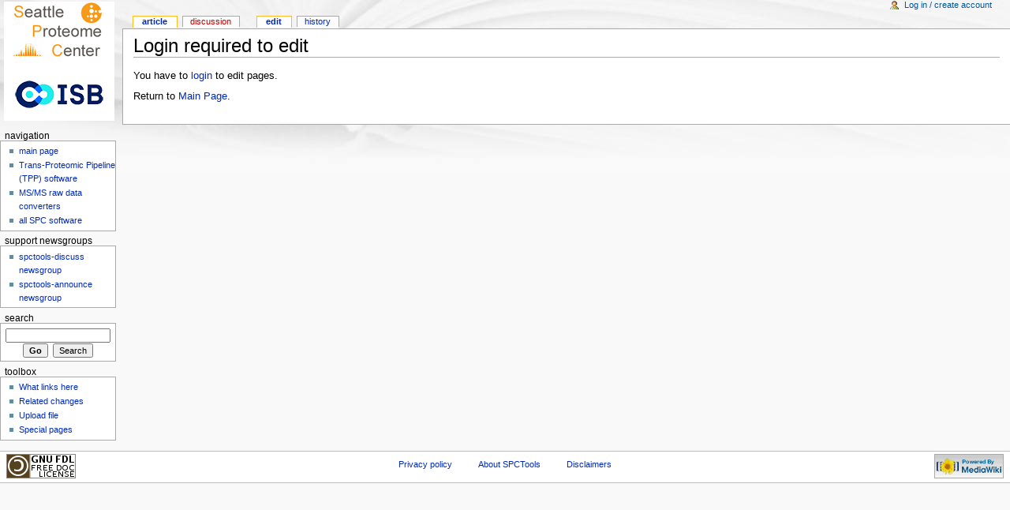

--- FILE ---
content_type: text/html; charset=utf-8
request_url: http://tools.proteomecenter.org/wiki/index.php?title=Formats:mzXML&action=edit
body_size: 2204
content:
<!DOCTYPE html PUBLIC "-//W3C//DTD XHTML 1.0 Transitional//EN" "http://www.w3.org/TR/xhtml1/DTD/xhtml1-transitional.dtd">
<html xmlns="http://www.w3.org/1999/xhtml" xml:lang="en" lang="en" dir="ltr">
	<head>
		<meta http-equiv="Content-Type" content="text/html; charset=utf-8" />
		<meta name="robots" content="noindex,nofollow" />
<meta name="keywords" content="Formats:mzXML" />
<link rel="shortcut icon" href="/favicon.ico" />
<link rel="copyright" href="http://www.gnu.org/copyleft/fdl.html" />
		<title>Login required to edit - SPCTools</title>
		<style type="text/css" media="screen,projection">/*<![CDATA[*/ @import "/wiki/skins/monobook/main.css?7"; /*]]>*/</style>
		<link rel="stylesheet" type="text/css" media="print" href="/wiki/skins/common/commonPrint.css" />
		<!--[if lt IE 5.5000]><style type="text/css">@import "/wiki/skins/monobook/IE50Fixes.css";</style><![endif]-->
		<!--[if IE 5.5000]><style type="text/css">@import "/wiki/skins/monobook/IE55Fixes.css";</style><![endif]-->
		<!--[if IE 6]><style type="text/css">@import "/wiki/skins/monobook/IE60Fixes.css";</style><![endif]-->
		<!--[if IE 7]><style type="text/css">@import "/wiki/skins/monobook/IE70Fixes.css?1";</style><![endif]-->
		<!--[if lt IE 7]><script type="text/javascript" src="/wiki/skins/common/IEFixes.js"></script>
		<meta http-equiv="imagetoolbar" content="no" /><![endif]-->
		<script type="text/javascript">var skin = 'monobook';var stylepath = '/wiki/skins';</script>
		<script type="text/javascript" src="/wiki/skins/common/wikibits.js"><!-- wikibits js --></script>
		<script type="text/javascript" src="/wiki/index.php?title=-&amp;action=raw&amp;gen=js"><!-- site js --></script>
		<style type="text/css">/*<![CDATA[*/
@import "/wiki/index.php?title=MediaWiki:Common.css&action=raw&ctype=text/css&smaxage=18000";
@import "/wiki/index.php?title=MediaWiki:Monobook.css&action=raw&ctype=text/css&smaxage=18000";
@import "/wiki/index.php?title=-&action=raw&gen=css&maxage=18000";
/*]]>*/</style>
		<!-- Head Scripts -->
			</head>
<body  class="ns-0 ltr">
	<div id="globalWrapper">
		<div id="column-content">
	<div id="content">
		<a name="top" id="top"></a>
				<h1 class="firstHeading">Login required to edit</h1>
		<div id="bodyContent">
			<h3 id="siteSub">From SPCTools</h3>
			<div id="contentSub"></div>
									<div id="jump-to-nav">Jump to: <a href="#column-one">navigation</a>, <a href="#searchInput">search</a></div>			<!-- start content -->
			<p>You have to <a href="/wiki/index.php?title=Special:Userlogin" title="Special:Userlogin">login</a> to edit pages.
</p>
<p>Return to <a href="/wiki/index.php?title=Main_Page" title="Main Page">Main Page</a>.</p>
<div class="printfooter">
Retrieved from "<a href="http://tools.proteomecenter.org/wiki/index.php?title=Formats:mzXML">http://tools.proteomecenter.org/wiki/index.php?title=Formats:mzXML</a>"</div>
						<!-- end content -->
			<div class="visualClear"></div>
		</div>
	</div>
		</div>
		<div id="column-one">
	<div id="p-cactions" class="portlet">
		<h5>Views</h5>
		<ul>
				 <li id="ca-nstab-main" class="selected"><a href="/wiki/index.php?title=Formats:mzXML">Article</a></li>
				 <li id="ca-talk" class="new"><a href="/wiki/index.php?title=Talk:Formats:mzXML&amp;action=edit">Discussion</a></li>
				 <li id="ca-edit" class="selected"><a href="/wiki/index.php?title=Formats:mzXML&amp;action=edit">Edit</a></li>
				 <li id="ca-history"><a href="/wiki/index.php?title=Formats:mzXML&amp;action=history">History</a></li>
		</ul>
	</div>
	<div class="portlet" id="p-personal">
		<h5>Personal tools</h5>
		<div class="pBody">
			<ul>
				<li id="pt-login"><a href="/wiki/index.php?title=Special:Userlogin&amp;returnto=Formats:mzXML">Log in / create account</a></li>
			</ul>
		</div>
	</div>
	<div class="portlet" id="p-logo">
		<a style="background-image: url(/images/SPC_logo2.png);" href="/wiki/index.php?title=Main_Page" title="Main Page"></a>
	</div>
	<script type="text/javascript"> if (window.isMSIE55) fixalpha(); </script>
		<div class='portlet' id='p-navigation'>
		<h5>Navigation</h5>
		<div class='pBody'>
			<ul>
				<li id="n-main-page"><a href="/wiki/index.php?title=Main_Page">main page</a></li>
				<li id="n-Trans-Proteomic-Pipeline-(TPP)-software"><a href="/wiki/index.php?title=Software:TPP">Trans-Proteomic Pipeline (TPP) software</a></li>
				<li id="n-MS/MS-raw-data-converters"><a href="/wiki/index.php?title=Formats:mzXML">MS/MS raw data converters</a></li>
				<li id="n-all-SPC-software"><a href="/wiki/index.php?title=Software:Overview">all SPC software</a></li>
			</ul>
		</div>
	</div>
		<div class='portlet' id='p-support newsgroups'>
		<h5>support newsgroups</h5>
		<div class='pBody'>
			<ul>
				<li id="n-spctools-discuss-newsgroup"><a href="http://groups.google.com/group/spctools-discuss">spctools-discuss newsgroup</a></li>
				<li id="n-spctools-announce-newsgroup"><a href="http://groups.google.com/group/spctools-announce">spctools-announce newsgroup</a></li>
			</ul>
		</div>
	</div>
		<div id="p-search" class="portlet">
		<h5><label for="searchInput">Search</label></h5>
		<div id="searchBody" class="pBody">
			<form action="/wiki/index.php?title=Special:Search" id="searchform"><div>
				<input id="searchInput" name="search" type="text" accesskey="f" value="" />
				<input type='submit' name="go" class="searchButton" id="searchGoButton"	value="Go" />&nbsp;
				<input type='submit' name="fulltext" class="searchButton" value="Search" />
			</div></form>
		</div>
	</div>
	<div class="portlet" id="p-tb">
		<h5>Toolbox</h5>
		<div class="pBody">
			<ul>
				<li id="t-whatlinkshere"><a href="/wiki/index.php?title=Special:Whatlinkshere/Formats:mzXML">What links here</a></li>
				<li id="t-recentchangeslinked"><a href="/wiki/index.php?title=Special:Recentchangeslinked/Formats:mzXML">Related changes</a></li>
<li id="t-upload"><a href="/wiki/index.php?title=Special:Upload">Upload file</a></li>
<li id="t-specialpages"><a href="/wiki/index.php?title=Special:Specialpages">Special pages</a></li>
			</ul>
		</div>
	</div>
		</div><!-- end of the left (by default at least) column -->
			<div class="visualClear"></div>
			<div id="footer">
				<div id="f-poweredbyico"><a href="http://www.mediawiki.org/"><img src="/wiki/skins/common/images/poweredby_mediawiki_88x31.png" alt="MediaWiki" /></a></div>
				<div id="f-copyrightico"><a href="http://www.gnu.org/copyleft/fdl.html"><img src="/wiki/skins/common/images/gnu-fdl.png" alt='GNU Free Documentation License 1.2' /></a></div>
			<ul id="f-list">
				<li id="privacy"><a href="/wiki/index.php?title=SPCTools:Privacy_policy" title="SPCTools:Privacy policy">Privacy policy</a></li>
				<li id="about"><a href="/wiki/index.php?title=SPCTools:About" title="SPCTools:About">About SPCTools</a></li>
				<li id="disclaimer"><a href="/wiki/index.php?title=SPCTools:General_disclaimer" title="SPCTools:General disclaimer">Disclaimers</a></li>
			</ul>
		</div>
	<script type="text/javascript"> if (window.runOnloadHook) runOnloadHook();</script>
</div>
<!-- Served by mimas.systemsbiology.net in 0.05 secs. -->
</body></html>
